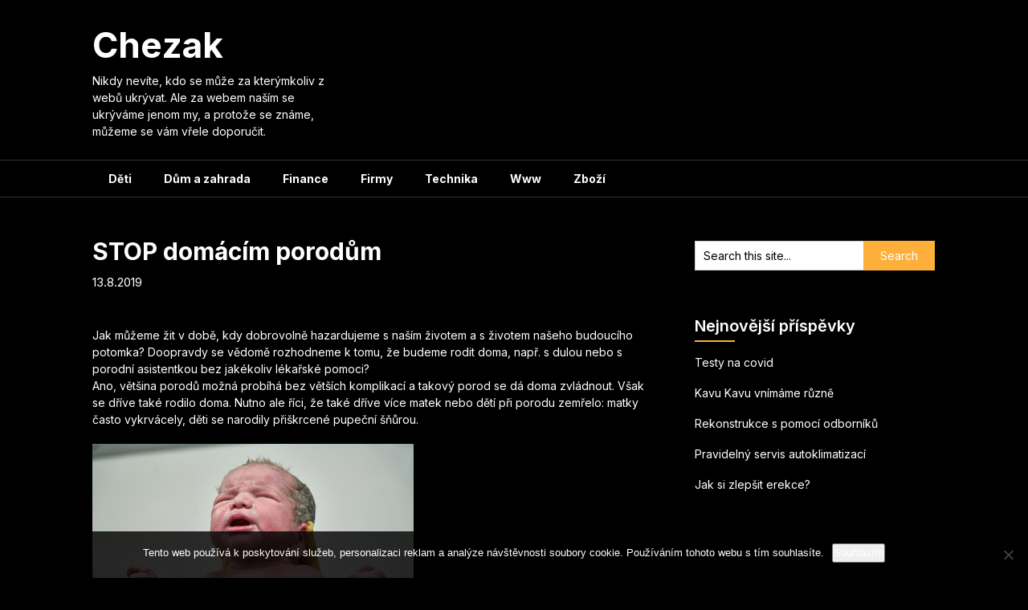

--- FILE ---
content_type: text/html; charset=UTF-8
request_url: https://www.chezak.cz/stop-domacim-porodum/
body_size: 11081
content:
<!DOCTYPE html>
<html lang="cs">
<head>
	<meta charset="UTF-8">
	<meta name="viewport" content="width=device-width, initial-scale=1">
	<link rel="profile" href="http://gmpg.org/xfn/11">
	<link rel="pingback" href="https://www.chezak.cz/xmlrpc.php">
	<meta name='robots' content='index, follow, max-image-preview:large, max-snippet:-1, max-video-preview:-1' />

	<!-- This site is optimized with the Yoast SEO plugin v26.8 - https://yoast.com/product/yoast-seo-wordpress/ -->
	<title>STOP domácím porodům</title>
	<meta name="description" content="Skupiny matek nebo budoucích matek verbují ostatní ženy, aby se připojily k jejich společnosti, která zaštituje domácí porody. STOP domácím porodům!" />
	<link rel="canonical" href="https://www.chezak.cz/stop-domacim-porodum/" />
	<meta property="og:locale" content="cs_CZ" />
	<meta property="og:type" content="article" />
	<meta property="og:title" content="STOP domácím porodům" />
	<meta property="og:description" content="Skupiny matek nebo budoucích matek verbují ostatní ženy, aby se připojily k jejich společnosti, která zaštituje domácí porody. STOP domácím porodům!" />
	<meta property="og:url" content="https://www.chezak.cz/stop-domacim-porodum/" />
	<meta property="og:site_name" content="Chezak" />
	<meta property="article:published_time" content="2018-09-14T15:07:30+00:00" />
	<meta property="article:modified_time" content="2023-05-15T04:08:47+00:00" />
	<meta name="author" content="devene" />
	<meta name="twitter:card" content="summary_large_image" />
	<meta name="twitter:label1" content="Napsal(a)" />
	<meta name="twitter:data1" content="devene" />
	<meta name="twitter:label2" content="Odhadovaná doba čtení" />
	<meta name="twitter:data2" content="2 minuty" />
	<!-- / Yoast SEO plugin. -->


<link rel='dns-prefetch' href='//fonts.googleapis.com' />
<style id='wp-img-auto-sizes-contain-inline-css' type='text/css'>
img:is([sizes=auto i],[sizes^="auto," i]){contain-intrinsic-size:3000px 1500px}
/*# sourceURL=wp-img-auto-sizes-contain-inline-css */
</style>
<style id='wp-block-library-inline-css' type='text/css'>
:root{--wp-block-synced-color:#7a00df;--wp-block-synced-color--rgb:122,0,223;--wp-bound-block-color:var(--wp-block-synced-color);--wp-editor-canvas-background:#ddd;--wp-admin-theme-color:#007cba;--wp-admin-theme-color--rgb:0,124,186;--wp-admin-theme-color-darker-10:#006ba1;--wp-admin-theme-color-darker-10--rgb:0,107,160.5;--wp-admin-theme-color-darker-20:#005a87;--wp-admin-theme-color-darker-20--rgb:0,90,135;--wp-admin-border-width-focus:2px}@media (min-resolution:192dpi){:root{--wp-admin-border-width-focus:1.5px}}.wp-element-button{cursor:pointer}:root .has-very-light-gray-background-color{background-color:#eee}:root .has-very-dark-gray-background-color{background-color:#313131}:root .has-very-light-gray-color{color:#eee}:root .has-very-dark-gray-color{color:#313131}:root .has-vivid-green-cyan-to-vivid-cyan-blue-gradient-background{background:linear-gradient(135deg,#00d084,#0693e3)}:root .has-purple-crush-gradient-background{background:linear-gradient(135deg,#34e2e4,#4721fb 50%,#ab1dfe)}:root .has-hazy-dawn-gradient-background{background:linear-gradient(135deg,#faaca8,#dad0ec)}:root .has-subdued-olive-gradient-background{background:linear-gradient(135deg,#fafae1,#67a671)}:root .has-atomic-cream-gradient-background{background:linear-gradient(135deg,#fdd79a,#004a59)}:root .has-nightshade-gradient-background{background:linear-gradient(135deg,#330968,#31cdcf)}:root .has-midnight-gradient-background{background:linear-gradient(135deg,#020381,#2874fc)}:root{--wp--preset--font-size--normal:16px;--wp--preset--font-size--huge:42px}.has-regular-font-size{font-size:1em}.has-larger-font-size{font-size:2.625em}.has-normal-font-size{font-size:var(--wp--preset--font-size--normal)}.has-huge-font-size{font-size:var(--wp--preset--font-size--huge)}.has-text-align-center{text-align:center}.has-text-align-left{text-align:left}.has-text-align-right{text-align:right}.has-fit-text{white-space:nowrap!important}#end-resizable-editor-section{display:none}.aligncenter{clear:both}.items-justified-left{justify-content:flex-start}.items-justified-center{justify-content:center}.items-justified-right{justify-content:flex-end}.items-justified-space-between{justify-content:space-between}.screen-reader-text{border:0;clip-path:inset(50%);height:1px;margin:-1px;overflow:hidden;padding:0;position:absolute;width:1px;word-wrap:normal!important}.screen-reader-text:focus{background-color:#ddd;clip-path:none;color:#444;display:block;font-size:1em;height:auto;left:5px;line-height:normal;padding:15px 23px 14px;text-decoration:none;top:5px;width:auto;z-index:100000}html :where(.has-border-color){border-style:solid}html :where([style*=border-top-color]){border-top-style:solid}html :where([style*=border-right-color]){border-right-style:solid}html :where([style*=border-bottom-color]){border-bottom-style:solid}html :where([style*=border-left-color]){border-left-style:solid}html :where([style*=border-width]){border-style:solid}html :where([style*=border-top-width]){border-top-style:solid}html :where([style*=border-right-width]){border-right-style:solid}html :where([style*=border-bottom-width]){border-bottom-style:solid}html :where([style*=border-left-width]){border-left-style:solid}html :where(img[class*=wp-image-]){height:auto;max-width:100%}:where(figure){margin:0 0 1em}html :where(.is-position-sticky){--wp-admin--admin-bar--position-offset:var(--wp-admin--admin-bar--height,0px)}@media screen and (max-width:600px){html :where(.is-position-sticky){--wp-admin--admin-bar--position-offset:0px}}

/*# sourceURL=wp-block-library-inline-css */
</style><style id='global-styles-inline-css' type='text/css'>
:root{--wp--preset--aspect-ratio--square: 1;--wp--preset--aspect-ratio--4-3: 4/3;--wp--preset--aspect-ratio--3-4: 3/4;--wp--preset--aspect-ratio--3-2: 3/2;--wp--preset--aspect-ratio--2-3: 2/3;--wp--preset--aspect-ratio--16-9: 16/9;--wp--preset--aspect-ratio--9-16: 9/16;--wp--preset--color--black: #000000;--wp--preset--color--cyan-bluish-gray: #abb8c3;--wp--preset--color--white: #ffffff;--wp--preset--color--pale-pink: #f78da7;--wp--preset--color--vivid-red: #cf2e2e;--wp--preset--color--luminous-vivid-orange: #ff6900;--wp--preset--color--luminous-vivid-amber: #fcb900;--wp--preset--color--light-green-cyan: #7bdcb5;--wp--preset--color--vivid-green-cyan: #00d084;--wp--preset--color--pale-cyan-blue: #8ed1fc;--wp--preset--color--vivid-cyan-blue: #0693e3;--wp--preset--color--vivid-purple: #9b51e0;--wp--preset--gradient--vivid-cyan-blue-to-vivid-purple: linear-gradient(135deg,rgb(6,147,227) 0%,rgb(155,81,224) 100%);--wp--preset--gradient--light-green-cyan-to-vivid-green-cyan: linear-gradient(135deg,rgb(122,220,180) 0%,rgb(0,208,130) 100%);--wp--preset--gradient--luminous-vivid-amber-to-luminous-vivid-orange: linear-gradient(135deg,rgb(252,185,0) 0%,rgb(255,105,0) 100%);--wp--preset--gradient--luminous-vivid-orange-to-vivid-red: linear-gradient(135deg,rgb(255,105,0) 0%,rgb(207,46,46) 100%);--wp--preset--gradient--very-light-gray-to-cyan-bluish-gray: linear-gradient(135deg,rgb(238,238,238) 0%,rgb(169,184,195) 100%);--wp--preset--gradient--cool-to-warm-spectrum: linear-gradient(135deg,rgb(74,234,220) 0%,rgb(151,120,209) 20%,rgb(207,42,186) 40%,rgb(238,44,130) 60%,rgb(251,105,98) 80%,rgb(254,248,76) 100%);--wp--preset--gradient--blush-light-purple: linear-gradient(135deg,rgb(255,206,236) 0%,rgb(152,150,240) 100%);--wp--preset--gradient--blush-bordeaux: linear-gradient(135deg,rgb(254,205,165) 0%,rgb(254,45,45) 50%,rgb(107,0,62) 100%);--wp--preset--gradient--luminous-dusk: linear-gradient(135deg,rgb(255,203,112) 0%,rgb(199,81,192) 50%,rgb(65,88,208) 100%);--wp--preset--gradient--pale-ocean: linear-gradient(135deg,rgb(255,245,203) 0%,rgb(182,227,212) 50%,rgb(51,167,181) 100%);--wp--preset--gradient--electric-grass: linear-gradient(135deg,rgb(202,248,128) 0%,rgb(113,206,126) 100%);--wp--preset--gradient--midnight: linear-gradient(135deg,rgb(2,3,129) 0%,rgb(40,116,252) 100%);--wp--preset--font-size--small: 13px;--wp--preset--font-size--medium: 20px;--wp--preset--font-size--large: 36px;--wp--preset--font-size--x-large: 42px;--wp--preset--spacing--20: 0.44rem;--wp--preset--spacing--30: 0.67rem;--wp--preset--spacing--40: 1rem;--wp--preset--spacing--50: 1.5rem;--wp--preset--spacing--60: 2.25rem;--wp--preset--spacing--70: 3.38rem;--wp--preset--spacing--80: 5.06rem;--wp--preset--shadow--natural: 6px 6px 9px rgba(0, 0, 0, 0.2);--wp--preset--shadow--deep: 12px 12px 50px rgba(0, 0, 0, 0.4);--wp--preset--shadow--sharp: 6px 6px 0px rgba(0, 0, 0, 0.2);--wp--preset--shadow--outlined: 6px 6px 0px -3px rgb(255, 255, 255), 6px 6px rgb(0, 0, 0);--wp--preset--shadow--crisp: 6px 6px 0px rgb(0, 0, 0);}:where(.is-layout-flex){gap: 0.5em;}:where(.is-layout-grid){gap: 0.5em;}body .is-layout-flex{display: flex;}.is-layout-flex{flex-wrap: wrap;align-items: center;}.is-layout-flex > :is(*, div){margin: 0;}body .is-layout-grid{display: grid;}.is-layout-grid > :is(*, div){margin: 0;}:where(.wp-block-columns.is-layout-flex){gap: 2em;}:where(.wp-block-columns.is-layout-grid){gap: 2em;}:where(.wp-block-post-template.is-layout-flex){gap: 1.25em;}:where(.wp-block-post-template.is-layout-grid){gap: 1.25em;}.has-black-color{color: var(--wp--preset--color--black) !important;}.has-cyan-bluish-gray-color{color: var(--wp--preset--color--cyan-bluish-gray) !important;}.has-white-color{color: var(--wp--preset--color--white) !important;}.has-pale-pink-color{color: var(--wp--preset--color--pale-pink) !important;}.has-vivid-red-color{color: var(--wp--preset--color--vivid-red) !important;}.has-luminous-vivid-orange-color{color: var(--wp--preset--color--luminous-vivid-orange) !important;}.has-luminous-vivid-amber-color{color: var(--wp--preset--color--luminous-vivid-amber) !important;}.has-light-green-cyan-color{color: var(--wp--preset--color--light-green-cyan) !important;}.has-vivid-green-cyan-color{color: var(--wp--preset--color--vivid-green-cyan) !important;}.has-pale-cyan-blue-color{color: var(--wp--preset--color--pale-cyan-blue) !important;}.has-vivid-cyan-blue-color{color: var(--wp--preset--color--vivid-cyan-blue) !important;}.has-vivid-purple-color{color: var(--wp--preset--color--vivid-purple) !important;}.has-black-background-color{background-color: var(--wp--preset--color--black) !important;}.has-cyan-bluish-gray-background-color{background-color: var(--wp--preset--color--cyan-bluish-gray) !important;}.has-white-background-color{background-color: var(--wp--preset--color--white) !important;}.has-pale-pink-background-color{background-color: var(--wp--preset--color--pale-pink) !important;}.has-vivid-red-background-color{background-color: var(--wp--preset--color--vivid-red) !important;}.has-luminous-vivid-orange-background-color{background-color: var(--wp--preset--color--luminous-vivid-orange) !important;}.has-luminous-vivid-amber-background-color{background-color: var(--wp--preset--color--luminous-vivid-amber) !important;}.has-light-green-cyan-background-color{background-color: var(--wp--preset--color--light-green-cyan) !important;}.has-vivid-green-cyan-background-color{background-color: var(--wp--preset--color--vivid-green-cyan) !important;}.has-pale-cyan-blue-background-color{background-color: var(--wp--preset--color--pale-cyan-blue) !important;}.has-vivid-cyan-blue-background-color{background-color: var(--wp--preset--color--vivid-cyan-blue) !important;}.has-vivid-purple-background-color{background-color: var(--wp--preset--color--vivid-purple) !important;}.has-black-border-color{border-color: var(--wp--preset--color--black) !important;}.has-cyan-bluish-gray-border-color{border-color: var(--wp--preset--color--cyan-bluish-gray) !important;}.has-white-border-color{border-color: var(--wp--preset--color--white) !important;}.has-pale-pink-border-color{border-color: var(--wp--preset--color--pale-pink) !important;}.has-vivid-red-border-color{border-color: var(--wp--preset--color--vivid-red) !important;}.has-luminous-vivid-orange-border-color{border-color: var(--wp--preset--color--luminous-vivid-orange) !important;}.has-luminous-vivid-amber-border-color{border-color: var(--wp--preset--color--luminous-vivid-amber) !important;}.has-light-green-cyan-border-color{border-color: var(--wp--preset--color--light-green-cyan) !important;}.has-vivid-green-cyan-border-color{border-color: var(--wp--preset--color--vivid-green-cyan) !important;}.has-pale-cyan-blue-border-color{border-color: var(--wp--preset--color--pale-cyan-blue) !important;}.has-vivid-cyan-blue-border-color{border-color: var(--wp--preset--color--vivid-cyan-blue) !important;}.has-vivid-purple-border-color{border-color: var(--wp--preset--color--vivid-purple) !important;}.has-vivid-cyan-blue-to-vivid-purple-gradient-background{background: var(--wp--preset--gradient--vivid-cyan-blue-to-vivid-purple) !important;}.has-light-green-cyan-to-vivid-green-cyan-gradient-background{background: var(--wp--preset--gradient--light-green-cyan-to-vivid-green-cyan) !important;}.has-luminous-vivid-amber-to-luminous-vivid-orange-gradient-background{background: var(--wp--preset--gradient--luminous-vivid-amber-to-luminous-vivid-orange) !important;}.has-luminous-vivid-orange-to-vivid-red-gradient-background{background: var(--wp--preset--gradient--luminous-vivid-orange-to-vivid-red) !important;}.has-very-light-gray-to-cyan-bluish-gray-gradient-background{background: var(--wp--preset--gradient--very-light-gray-to-cyan-bluish-gray) !important;}.has-cool-to-warm-spectrum-gradient-background{background: var(--wp--preset--gradient--cool-to-warm-spectrum) !important;}.has-blush-light-purple-gradient-background{background: var(--wp--preset--gradient--blush-light-purple) !important;}.has-blush-bordeaux-gradient-background{background: var(--wp--preset--gradient--blush-bordeaux) !important;}.has-luminous-dusk-gradient-background{background: var(--wp--preset--gradient--luminous-dusk) !important;}.has-pale-ocean-gradient-background{background: var(--wp--preset--gradient--pale-ocean) !important;}.has-electric-grass-gradient-background{background: var(--wp--preset--gradient--electric-grass) !important;}.has-midnight-gradient-background{background: var(--wp--preset--gradient--midnight) !important;}.has-small-font-size{font-size: var(--wp--preset--font-size--small) !important;}.has-medium-font-size{font-size: var(--wp--preset--font-size--medium) !important;}.has-large-font-size{font-size: var(--wp--preset--font-size--large) !important;}.has-x-large-font-size{font-size: var(--wp--preset--font-size--x-large) !important;}
/*# sourceURL=global-styles-inline-css */
</style>

<style id='classic-theme-styles-inline-css' type='text/css'>
/*! This file is auto-generated */
.wp-block-button__link{color:#fff;background-color:#32373c;border-radius:9999px;box-shadow:none;text-decoration:none;padding:calc(.667em + 2px) calc(1.333em + 2px);font-size:1.125em}.wp-block-file__button{background:#32373c;color:#fff;text-decoration:none}
/*# sourceURL=/wp-includes/css/classic-themes.min.css */
</style>
<link rel='stylesheet' id='cookie-notice-front-css' href='https://www.chezak.cz/wp-content/plugins/cookie-notice/css/front.min.css?ver=2.5.11' type='text/css' media='all' />
<link rel='stylesheet' id='kk-star-ratings-css' href='https://www.chezak.cz/wp-content/plugins/kk-star-ratings/src/core/public/css/kk-star-ratings.min.css?ver=5.4.10.3' type='text/css' media='all' />
<link rel='stylesheet' id='darkly-magazine-parent-style-css' href='https://www.chezak.cz/wp-content/themes/feather-magazine/style.css?ver=6.9' type='text/css' media='all' />
<link rel='stylesheet' id='darkly-magazine-google-fonts-css' href='//fonts.googleapis.com/css?family=Inter%3A400%2C600%2C700&#038;ver=6.9' type='text/css' media='all' />
<link rel='stylesheet' id='feather-magazine-style-css' href='https://www.chezak.cz/wp-content/themes/darkly-magazine/style.css?ver=6.9' type='text/css' media='all' />
<link rel='stylesheet' id='feather-magazine-fonts-css' href='//fonts.googleapis.com/css?family=Roboto%3A400%2C500%2C700%2C900' type='text/css' media='all' />
<script type="text/javascript" src="https://www.chezak.cz/wp-includes/js/jquery/jquery.min.js?ver=3.7.1" id="jquery-core-js"></script>
<script type="text/javascript" src="https://www.chezak.cz/wp-includes/js/jquery/jquery-migrate.min.js?ver=3.4.1" id="jquery-migrate-js"></script>
<link rel="alternate" type="application/ld+json" href="https://www.chezak.cz/stop-domacim-porodum/?format=application/ld+json" title="Structured Descriptor Document (JSON-LD format)"><script type="application/ld+json" data-source="DataFeed:WordPress" data-schema="1243-post-Default">{"@context":"https:\/\/schema.org\/","@type":"Article","@id":"https:\/\/www.chezak.cz\/stop-domacim-porodum\/#Article","mainEntityOfPage":"https:\/\/www.chezak.cz\/stop-domacim-porodum\/","headline":"STOP dom\u00e1c\u00edm porod\u016fm","name":"STOP dom\u00e1c\u00edm porod\u016fm","description":"Skupiny matek nebo budouc\u00edch matek verbuj\u00ed ostatn\u00ed \u017eeny, aby se p\u0159ipojily k jejich spole\u010dnosti, kter\u00e1 za\u0161tituje dom\u00e1c\u00ed porody. STOP dom\u00e1c\u00edm porod\u016fm!","datePublished":"2019-08-13","dateModified":"2023-05-15","author":{"@type":"Person","@id":"https:\/\/www.chezak.cz\/author\/devene\/#Person","name":"devene","url":"https:\/\/www.chezak.cz\/author\/devene\/","identifier":1,"image":{"@type":"ImageObject","@id":"https:\/\/secure.gravatar.com\/avatar\/33549a3bd69022b5544ec751c6f690d75868252394a5ec007d9ed3f2c30f7874?s=96&d=mm&r=g","url":"https:\/\/secure.gravatar.com\/avatar\/33549a3bd69022b5544ec751c6f690d75868252394a5ec007d9ed3f2c30f7874?s=96&d=mm&r=g","height":96,"width":96}},"publisher":{"@type":"Organization","name":"chezak.cz","logo":{"@type":"ImageObject","@id":"\/logo.png","url":"\/logo.png","width":600,"height":60}},"image":{"@type":"ImageObject","@id":"https:\/\/www.chezak.cz\/wp-content\/uploads\/img_a353871_w3161_t1568470083.jpg","url":"https:\/\/www.chezak.cz\/wp-content\/uploads\/img_a353871_w3161_t1568470083.jpg","height":0,"width":0},"url":"https:\/\/www.chezak.cz\/stop-domacim-porodum\/","about":["D\u011bti"],"wordCount":401,"articleBody":"Jak m\u016f\u017eeme \u017eit v\u00a0dob\u011b, kdy dobrovoln\u011b hazardujeme s\u00a0na\u0161\u00edm \u017eivotem a s\u00a0\u017eivotem na\u0161eho budouc\u00edho potomka? Doopravdy se v\u011bdom\u011b rozhodneme k\u00a0tomu, \u017ee budeme rodit doma, nap\u0159. s\u00a0dulou nebo s porodn\u00ed asistentkou bez jak\u00e9koliv l\u00e9ka\u0159sk\u00e9 pomoci?Ano, v\u011bt\u0161ina porod\u016f mo\u017en\u00e1 prob\u00edh\u00e1 bez v\u011bt\u0161\u00edch komplikac\u00ed a takov\u00fd porod se d\u00e1 doma zvl\u00e1dnout. V\u0161ak se d\u0159\u00edve tak\u00e9 rodilo doma. Nutno ale \u0159\u00edci, \u017ee tak\u00e9 d\u0159\u00edve v\u00edce matek nebo d\u011bt\u00ed p\u0159i porodu zem\u0159elo: matky \u010dasto vykrv\u00e1cely, d\u011bti se narodily p\u0159i\u0161krcen\u00e9 pupe\u010dn\u00ed \u0161\u0148\u016frou.D\u011blo se to d\u0159\u00edve, d\u011bje se to nyn\u00ed. Doopravdy chcete rodit doma a riskovat pr\u00e1v\u011b tuto ud\u00e1lost, kdy ohroz\u00edte minim\u00e1ln\u011b 2 \u017eivoty, v\u011bdom\u011b a rozhodn\u011b. Proto\u017ee p\u0159esn\u011b tyto porody pot\u00e9 kon\u010d\u00ed smrt\u00ed, proto\u017ee l\u00e9ka\u0159sk\u00e1 pomoc, kterou nakonec zavol\u00e1te, nesta\u010d\u00ed dorazit v\u010das.Ano, pokud prob\u011bhne bezprobl\u00e9mov\u00fd porod, Vy se pak p\u0159iklon\u00edte k\u00a0tomu, \u017ee jste pro dom\u00e1c\u00ed porody, ale pokud se n\u011bco stane?Pro\u010d rodit doma? Co n\u00e1m to m\u016f\u017ee p\u0159in\u00e9st? Tyto \u017eeny, kter\u00e9 se rozhodly rodit doma, d\u00e1vaj\u00ed hodn\u011b slab\u00e9 argumenty.\tJak\u00e9 jsou jejich argumenty?\u00a0\u00b7\u00a0\u00a0\u00a0\u00a0\u00a0\u00a0\u00a0\u00a0 klid, pohoda a atmosf\u00e9ra\u00b7\u00a0\u00a0\u00a0\u00a0\u00a0\u00a0\u00a0\u00a0 kontakt s\u00a0miminkem\u00b7\u00a0\u00a0\u00a0\u00a0\u00a0\u00a0\u00a0\u00a0 kontrola nad pr\u016fb\u011bhem porodu\u00b7\u00a0\u00a0\u00a0\u00a0\u00a0\u00a0\u00a0\u00a0 \u017e\u00e1dn\u00e9 l\u00e9ka\u0159sk\u00e9 z\u00e1sahy\u00b7\u00a0\u00a0\u00a0\u00a0\u00a0\u00a0\u00a0\u00a0 \u017e\u00e1dn\u00fd pobyt v\u00a0nemocniciJe n\u00e1m l\u00edto, ale toto jsou doopravdy slab\u00e9 argumenty. M\u016f\u017eeme si je rozebrat jeden po druh\u00e9m, ale ani jeden z\u00a0t\u011bchto argument\u016f nestoj\u00ed za V\u00e1\u0161 \u017eivot nebo za \u017eivot Va\u0161eho d\u00edt\u011bte.Pro\u010d si mysl\u00edte, \u017ee pak m\u016f\u017ee b\u00fdt takov\u00fdto porod trest\u00e1n jako trestn\u00fd \u010din? Nen\u00ed v\u00a0po\u0159\u00e1dku, abyste ohrozily n\u011b\u010d\u00ed \u017eivoty.Shodneme se na tom, \u017ee d\u0159\u00edve se rodilo doma s\u00a0porodn\u00edmi asistentkami, ale nyn\u00ed, v\u00a0dob\u011b nemocnic, l\u00e9ka\u0159stv\u00ed, pokro\u010dil\u00e9 medic\u00edny nen\u00ed d\u016fvod se t\u00e9to p\u00e9\u010de, tohoto privilegia dobrovoln\u011b vzd\u00e1vat.Myslete na sv\u00e9 je\u0161t\u011b nenarozen\u00e9 d\u00edt\u011b a neohro\u017eujte ho na \u017eivot\u011b! Porod v\u00a0nemocnici je tou spr\u00e1vnou volbou. I v\u00a0nemocnici sebou m\u016f\u017eete m\u00edt dulu nebo svou vlastn\u00ed porodn\u00ed asistentku. Pokud porod prob\u00edh\u00e1 bez komplikac\u00ed, l\u00e9ka\u0159sk\u00fd person\u00e1l zasahuje co mo\u017en\u00e1 nejm\u00e9n\u011b.                                                                                                                                                                                                                                                                                                                                                                                        4.6\/5 - (5 votes)        "}</script>
<script type="application/ld+json" data-source="DataFeed:WordPress" data-schema="Breadcrumb">{"@context":"https:\/\/schema.org\/","@type":"BreadcrumbList","itemListElement":[{"@type":"ListItem","position":1,"name":"STOP dom\u00e1c\u00edm porod\u016fm","item":"https:\/\/www.chezak.cz\/stop-domacim-porodum\/#breadcrumbitem"}]}</script>
<script type="application/ld+json">{
    "@context": "https://schema.org/",
    "@type": "CreativeWorkSeries",
    "name": "STOP domácím porodům",
    "aggregateRating": {
        "@type": "AggregateRating",
        "ratingValue": "4.6",
        "bestRating": "5",
        "ratingCount": "5"
    }
}</script><link rel="icon" type="image/png" href="/wp-content/uploads/fbrfg/favicon-96x96.png" sizes="96x96" />
<link rel="icon" type="image/svg+xml" href="/wp-content/uploads/fbrfg/favicon.svg" />
<link rel="shortcut icon" href="/wp-content/uploads/fbrfg/favicon.ico" />
<link rel="apple-touch-icon" sizes="180x180" href="/wp-content/uploads/fbrfg/apple-touch-icon.png" />
<link rel="manifest" href="/wp-content/uploads/fbrfg/site.webmanifest" />
	<style type="text/css">
				
		#site-header { background-color: ; }
		.primary-navigation, #navigation ul ul li, #navigation.mobile-menu-wrapper { background-color: ; }
		a#pull, #navigation .menu a, #navigation .menu a:hover, #navigation .menu .fa > a, #navigation .menu .fa > a, #navigation .toggle-caret { color:  }
		#sidebars .widget h3, #sidebars .widget h3 a, #sidebars h3 { color: ; }
		#sidebars .widget a, #sidebars a, #sidebars li a { color: ; }
		#sidebars .widget, #sidebars, #sidebars .widget li { color: ; }
		.post.excerpt .post-content, .pagination a, .pagination2, .pagination .dots { color: ; }
		.post.excerpt h2.title a { color: ; }
		.pagination a, .pagination2, .pagination .dots { border-color: ; }
		span.entry-meta{ color: ; }
		.article h1, .article h2, .article h3, .article h4, .article h5, .article h6, .total-comments, .article th{ color: ; }
		.article, .article p, .related-posts .title, .breadcrumb, .article #commentform textarea  { color: ; }
		.article a, .breadcrumb a, #commentform a { color: ; }
		#commentform input#submit, #commentform input#submit:hover{ background: ; }
		.post-date-feather, .comment time { color: ; }
		.footer-widgets #searchform input[type='submit'],  .footer-widgets #searchform input[type='submit']:hover{ background: ; }
		.footer-widgets h3:after{ background: ; }
		.footer-widgets h3{ color: ; }
		.footer-widgets .widget li, .footer-widgets .widget, #copyright-note{ color: ; }
		footer .widget a, #copyright-note a, #copyright-note a:hover, footer .widget a:hover, footer .widget li a:hover{ color: ; }
	</style>
        <style type="text/css">
        .total-comments span:after, span.sticky-post, .nav-previous a:hover, .nav-next a:hover, #commentform input#submit, #searchform input[type='submit'], .home_menu_item, .currenttext, .pagination a:hover, .readMore a, .feathermagazine-subscribe input[type='submit'], .pagination .current, .woocommerce nav.woocommerce-pagination ul li a:focus, .woocommerce nav.woocommerce-pagination ul li a:hover, .woocommerce nav.woocommerce-pagination ul li span.current, .woocommerce-product-search input[type="submit"], .woocommerce a.button, .woocommerce-page a.button, .woocommerce button.button, .woocommerce-page button.button, .woocommerce input.button, .woocommerce-page input.button, .woocommerce #respond input#submit, .woocommerce-page #respond input#submit, .woocommerce #content input.button, .woocommerce-page #content input.button, #sidebars h3.widget-title:after, .postauthor h4:after, .related-posts h3:after, .archive .postsby span:after, .comment-respond h4:after { background-color: ; }
        #tabber .inside li .meta b,footer .widget li a:hover,.fn a,.reply a,#tabber .inside li div.info .entry-title a:hover, #navigation ul ul a:hover,.single_post a, a:hover, .sidebar.c-4-12 .textwidget a, #site-footer .textwidget a, #commentform a, #tabber .inside li a, .copyrights a:hover, a, .sidebar.c-4-12 a:hover, .top a:hover, footer .tagcloud a:hover,.sticky-text{ color: ; }
        .corner { border-color: transparent transparent ; transparent;}
        #navigation ul li.current-menu-item a, .woocommerce nav.woocommerce-pagination ul li span.current, .woocommerce-page nav.woocommerce-pagination ul li span.current, .woocommerce #content nav.woocommerce-pagination ul li span.current, .woocommerce-page #content nav.woocommerce-pagination ul li span.current, .woocommerce nav.woocommerce-pagination ul li a:hover, .woocommerce-page nav.woocommerce-pagination ul li a:hover, .woocommerce #content nav.woocommerce-pagination ul li a:hover, .woocommerce-page #content nav.woocommerce-pagination ul li a:hover, .woocommerce nav.woocommerce-pagination ul li a:focus, .woocommerce-page nav.woocommerce-pagination ul li a:focus, .woocommerce #content nav.woocommerce-pagination ul li a:focus, .woocommerce-page #content nav.woocommerce-pagination ul li a:focus, .pagination .current, .tagcloud a { border-color: ; }
        #site-header { background-color:  !important; }
        .primary-navigation, #navigation ul ul li, #navigation.mobile-menu-wrapper { background-color: ; }
        a#pull, #navigation .menu a, #navigation .menu a:hover, #navigation .menu .fa > a, #navigation .menu .fa > a, #navigation .toggle-caret { color:  }
        #sidebars .widget h3, #sidebars .widget h3 a, #sidebars h3 { color: ; }
        #sidebars .widget a, #sidebars a, #sidebars li a { color: ; }
        #sidebars .widget, #sidebars, #sidebars .widget li { color: ; }
        .post.excerpt .post-content, .pagination a, .pagination2, .pagination .dots { color: ; }
        .post.excerpt h2.title a { color: ; }
        .pagination a, .pagination2, .pagination .dots { border-color: ; }
        span.entry-meta{ color: ; }
        .article h1, .article h2, .article h3, .article h4, .article h5, .article h6, .total-comments, .article th{ color: ; }
        .article, .article p, .related-posts .title, .breadcrumb, .article #commentform textarea  { color: ; }
        .article a, .breadcrumb a, #commentform a { color: ; }
        #commentform input#submit, #commentform input#submit:hover{ background: ; }
        .post-date-feather, .comment time { color: ; }
        .footer-widgets #searchform input[type='submit'],  .footer-widgets #searchform input[type='submit']:hover{ background: ; }
        .footer-widgets h3:after{ background: ; }
        .footer-widgets h3{ color: ; }
        .footer-widgets .widget li, .footer-widgets .widget, #copyright-note{ color: ; }
        footer .widget a, #copyright-note a, #copyright-note a:hover, footer .widget a:hover, footer .widget li a:hover{ color: ; }
        </style>
        		<style type="text/css" id="wp-custom-css">
			.breadcrumb {
	display: none;
}
.post-single-content img {
	margin: 20px 0;
}		</style>
		</head>

<body class="wp-singular post-template-default single single-post postid-1243 single-format-standard wp-theme-feather-magazine wp-child-theme-darkly-magazine cookies-not-set">
	    <div class="main-container">
		<a class="skip-link screen-reader-text" href="#content">Skip to content</a>
		<header id="site-header" role="banner">
			<div class="container clear">
				<div class="site-branding">
																	    <h2 id="logo" class="site-title" itemprop="headline">
								<a href="https://www.chezak.cz">Chezak</a>
							</h2><!-- END #logo -->
							<div class="site-description">
Nikdy nevíte, kdo se může za kterýmkoliv z webů ukrývat. Ale za webem naším se ukrýváme jenom my, a protože se známe, můžeme se vám vřele doporučit.</div>
															</div><!-- .site-branding -->
							</div>
			<div class="primary-navigation">
				<a href="#" id="pull" class="toggle-mobile-menu">Menu</a>
				<div class="container clear">
					<nav id="navigation" class="primary-navigation mobile-menu-wrapper" role="navigation">
													<ul id="menu-first-menu" class="menu clearfix"><li id="menu-item-1435" class="menu-item menu-item-type-taxonomy menu-item-object-category current-post-ancestor current-menu-parent current-post-parent menu-item-1435"><a href="https://www.chezak.cz/deti/">Děti</a></li>
<li id="menu-item-1436" class="menu-item menu-item-type-taxonomy menu-item-object-category menu-item-1436"><a href="https://www.chezak.cz/dum-a-zahrada/">Dům a zahrada</a></li>
<li id="menu-item-1437" class="menu-item menu-item-type-taxonomy menu-item-object-category menu-item-1437"><a href="https://www.chezak.cz/finance/">Finance</a></li>
<li id="menu-item-1438" class="menu-item menu-item-type-taxonomy menu-item-object-category menu-item-1438"><a href="https://www.chezak.cz/firmy/">Firmy</a></li>
<li id="menu-item-1439" class="menu-item menu-item-type-taxonomy menu-item-object-category menu-item-1439"><a href="https://www.chezak.cz/technika/">Technika</a></li>
<li id="menu-item-1440" class="menu-item menu-item-type-taxonomy menu-item-object-category menu-item-1440"><a href="https://www.chezak.cz/www/">Www</a></li>
<li id="menu-item-1441" class="menu-item menu-item-type-taxonomy menu-item-object-category menu-item-1441"><a href="https://www.chezak.cz/zbozi/">Zboží</a></li>
</ul>											</nav><!-- #site-navigation -->
				</div>
			</div>
		</header><!-- #masthead -->

<div id="page" class="single">
	<div class="content">
		<!-- Start Article -->
				<div class="breadcrumb"><span class="root"><a  href="https://www.chezak.cz">Home</a></span><span><i class="feather-icon icon-angle-double-right"></i></span><span><a href="https://www.chezak.cz/deti/" >Děti</a></span><span><i class="feather-icon icon-angle-double-right"></i></span><span><span>STOP domácím porodům</span></span></div>
				<article class="article">		
						<div id="post-1243" class="post post-1243 type-post status-publish format-standard has-post-thumbnail hentry category-deti">
				<div class="single_post">

					<header>

						<!-- Start Title -->
						<h1 class="title single-title">STOP domácím porodům</h1>
						<!-- End Title -->
						<div class="post-date-feather">13.8.2019</div>

					</header>
					<!-- Start Content -->
					<div id="content" class="post-single-content box mark-links">
						<p><body></p>
<p>Jak můžeme žit v době, kdy dobrovolně hazardujeme s naším životem a s životem našeho budoucího potomka? Doopravdy se vědomě rozhodneme k tomu, že budeme rodit doma, např. s dulou nebo s porodní asistentkou bez jakékoliv lékařské pomoci?<br />
Ano, většina porodů možná probíhá bez větších komplikací a takový porod se dá doma zvládnout. Však se dříve také rodilo doma. Nutno ale říci, že také dříve více matek nebo dětí při porodu zemřelo: matky často vykrvácely, děti se narodily přiškrcené pupeční šňůrou.<br />
<img decoding="async" alt="Porod, dítě, novorozenec." src="https://chezak.cz/wp-content/uploads/img_a353871_w3161_t1568470083.jpg" style="max-width: 58%; max-height: 58%;"><br />
Dělo se to dříve, děje se to nyní. Doopravdy chcete rodit doma a riskovat právě tuto událost, kdy ohrozíte minimálně 2 životy, vědomě a rozhodně. Protože přesně tyto porody poté končí smrtí, protože lékařská pomoc, kterou nakonec zavoláte, nestačí dorazit včas.<br />
Ano, pokud proběhne bezproblémový porod, Vy se pak přikloníte k tomu, že jste pro domácí porody, ale pokud se něco stane?<br />
Proč rodit doma? Co nám to může přinést? Tyto ženy, které se rozhodly rodit doma, dávají hodně slabé argumenty.<br />
<img decoding="async" alt="Porod, nemocnice, novorozenec." src="https://chezak.cz/wp-content/uploads/img_a353871_w3161_t1568470094.jpg" style="width: 640px; height: 360px;">
</p>
<h2>
	<strong>Jaké jsou jejich argumenty?</strong><br />
</h2>
<p> <br />
·         klid, pohoda a atmosféra<br />
·         kontakt s miminkem<br />
·         kontrola nad průběhem porodu<br />
·         žádné lékařské zásahy<br />
·         žádný pobyt v nemocnici<br />
Je nám líto, ale toto jsou doopravdy slabé argumenty. Můžeme si je rozebrat jeden po druhém, ale ani jeden z těchto argumentů nestojí za Váš život nebo za život Vašeho dítěte.<br />
Proč si myslíte, že pak může být takovýto porod trestán jako trestný čin? Není v pořádku, abyste ohrozily něčí životy.<br />
Shodneme se na tom, že dříve se rodilo doma s porodními asistentkami, ale nyní, v době nemocnic, lékařství, pokročilé medicíny není důvod se této péče, tohoto privilegia dobrovolně vzdávat.<br />
Myslete na své ještě nenarozené dítě a neohrožujte ho na životě! Porod v nemocnici je tou správnou volbou. I v nemocnici sebou můžete mít dulu nebo svou vlastní porodní asistentku. Pokud porod probíhá bez komplikací, lékařský personál zasahuje co možná nejméně.<br />
</body></p>


<div class="kk-star-ratings kksr-auto kksr-align-left kksr-valign-bottom"
    data-payload='{&quot;align&quot;:&quot;left&quot;,&quot;id&quot;:&quot;1243&quot;,&quot;slug&quot;:&quot;default&quot;,&quot;valign&quot;:&quot;bottom&quot;,&quot;ignore&quot;:&quot;&quot;,&quot;reference&quot;:&quot;auto&quot;,&quot;class&quot;:&quot;&quot;,&quot;count&quot;:&quot;5&quot;,&quot;legendonly&quot;:&quot;&quot;,&quot;readonly&quot;:&quot;&quot;,&quot;score&quot;:&quot;4.6&quot;,&quot;starsonly&quot;:&quot;&quot;,&quot;best&quot;:&quot;5&quot;,&quot;gap&quot;:&quot;5&quot;,&quot;greet&quot;:&quot;&quot;,&quot;legend&quot;:&quot;4.6\/5 - (5 votes)&quot;,&quot;size&quot;:&quot;20&quot;,&quot;title&quot;:&quot;STOP domácím porodům&quot;,&quot;width&quot;:&quot;112.5&quot;,&quot;_legend&quot;:&quot;{score}\/{best} - ({count} {votes})&quot;,&quot;font_factor&quot;:&quot;1.25&quot;}'>
            
<div class="kksr-stars">
    
<div class="kksr-stars-inactive">
            <div class="kksr-star" data-star="1" style="padding-right: 5px">
            

<div class="kksr-icon" style="width: 20px; height: 20px;"></div>
        </div>
            <div class="kksr-star" data-star="2" style="padding-right: 5px">
            

<div class="kksr-icon" style="width: 20px; height: 20px;"></div>
        </div>
            <div class="kksr-star" data-star="3" style="padding-right: 5px">
            

<div class="kksr-icon" style="width: 20px; height: 20px;"></div>
        </div>
            <div class="kksr-star" data-star="4" style="padding-right: 5px">
            

<div class="kksr-icon" style="width: 20px; height: 20px;"></div>
        </div>
            <div class="kksr-star" data-star="5" style="padding-right: 5px">
            

<div class="kksr-icon" style="width: 20px; height: 20px;"></div>
        </div>
    </div>
    
<div class="kksr-stars-active" style="width: 112.5px;">
            <div class="kksr-star" style="padding-right: 5px">
            

<div class="kksr-icon" style="width: 20px; height: 20px;"></div>
        </div>
            <div class="kksr-star" style="padding-right: 5px">
            

<div class="kksr-icon" style="width: 20px; height: 20px;"></div>
        </div>
            <div class="kksr-star" style="padding-right: 5px">
            

<div class="kksr-icon" style="width: 20px; height: 20px;"></div>
        </div>
            <div class="kksr-star" style="padding-right: 5px">
            

<div class="kksr-icon" style="width: 20px; height: 20px;"></div>
        </div>
            <div class="kksr-star" style="padding-right: 5px">
            

<div class="kksr-icon" style="width: 20px; height: 20px;"></div>
        </div>
    </div>
</div>
                

<div class="kksr-legend" style="font-size: 16px;">
            4.6/5 - (5 votes)    </div>
    </div>
																		<!-- Start Tags -->
						<div class="tags"></div>
						<!-- End Tags -->
											</div><!-- End Content -->
						
					<!-- Start Related Posts -->
					<div class="related-posts"><div class="postauthor-top"><h3>Related Posts</h3></div>								<article class="post excerpt  ">
																		<a href="https://www.chezak.cz/elektrocentrala-jako-zdroj-potrebne-energie/" title="Elektrocentrála jako zdroj potřebné energie" id="featured-thumbnail">
										<div class="featured-thumbnail">
											<img width="1" height="1" src="https://www.chezak.cz/wp-content/uploads/img_a298611_w2406_t1508919333.jpg" class="attachment-feather-magazine-related size-feather-magazine-related wp-post-image" alt="" title="" decoding="async" />																					</div>
										<header>
											<h4 class="title front-view-title">Elektrocentrála jako zdroj potřebné energie</h4>
										</header>
									</a>
																	</article><!--.post.excerpt-->
																								<article class="post excerpt  ">
																		<a href="https://www.chezak.cz/prazdniny-jsou-predevsim-o-zabave/" title="Prázdniny jsou především o zábavě" id="featured-thumbnail">
										<div class="featured-thumbnail">
											<img width="1" height="1" src="https://www.chezak.cz/wp-content/uploads/img_a329630_w2732_t1542108377.jpg" class="attachment-feather-magazine-related size-feather-magazine-related wp-post-image" alt="" title="" decoding="async" />																					</div>
										<header>
											<h4 class="title front-view-title">Prázdniny jsou především o zábavě</h4>
										</header>
									</a>
																	</article><!--.post.excerpt-->
																</div>								<!-- End Related Posts -->
								  
								  
															</div>
						</div>
									</article>
				<!-- End Article -->
				<!-- Start Sidebar -->
				
<aside class="sidebar c-4-12">
	<div id="sidebars" class="sidebar">
		<div class="sidebar_list">
			<div id="search-2" class="widget widget_search"><form method="get" id="searchform" class="search-form" action="https://www.chezak.cz" _lpchecked="1">
	<fieldset>
		<input type="text" name="s" id="s" value="Search this site..." onblur="if (this.value == '') {this.value = 'Search this site...';}" onfocus="if (this.value == 'Search this site...') {this.value = '';}" >
		<input type="submit" value="Search" />
	</fieldset>
</form>
</div>
		<div id="recent-posts-2" class="widget widget_recent_entries">
		<h3 class="widget-title"><span>Nejnovější příspěvky</span></h3>
		<ul>
											<li>
					<a href="https://www.chezak.cz/testy-na-covid/">Testy na covid</a>
									</li>
											<li>
					<a href="https://www.chezak.cz/kavu-kavu-vnimame-ruzne/">Kavu Kavu vnímáme různě</a>
									</li>
											<li>
					<a href="https://www.chezak.cz/rekonstrukce-s-pomoci-odborniku/">Rekonstrukce s pomocí odborníků</a>
									</li>
											<li>
					<a href="https://www.chezak.cz/pravidelny-servis-autoklimatizaci/">Pravidelný servis autoklimatizací</a>
									</li>
											<li>
					<a href="https://www.chezak.cz/jak-si-zlepsit-erekce/">Jak si zlepšit erekce?</a>
									</li>
					</ul>

		</div>		</div>
	</div><!--sidebars-->
</aside>				<!-- End Sidebar -->
			</div>
		</div>
		<footer id="site-footer" role="contentinfo">
	    <!--start copyrights-->
    <div class="copyrights">
      <div class="container">
        <div class="row" id="copyright-note">
          <span>
            &copy; 2026 Chezak <span class="footer-info-right">
               | WordPress Theme by <a href="https://superbthemes.com/" rel="nofollow noopener"> Superb WordPress Themes</a>          </span>
              <div class="top">
                <a href="#top" class="toplink">Back to Top &uarr;</a>
              </div>
            </div>
          </div>
        </div>
        <!--end copyrights-->
      </footer><!-- #site-footer -->
<script type="speculationrules">
{"prefetch":[{"source":"document","where":{"and":[{"href_matches":"/*"},{"not":{"href_matches":["/wp-*.php","/wp-admin/*","/wp-content/uploads/*","/wp-content/*","/wp-content/plugins/*","/wp-content/themes/darkly-magazine/*","/wp-content/themes/feather-magazine/*","/*\\?(.+)"]}},{"not":{"selector_matches":"a[rel~=\"nofollow\"]"}},{"not":{"selector_matches":".no-prefetch, .no-prefetch a"}}]},"eagerness":"conservative"}]}
</script>
<script type="text/javascript" id="cookie-notice-front-js-before">
/* <![CDATA[ */
var cnArgs = {"ajaxUrl":"https:\/\/www.chezak.cz\/wp-admin\/admin-ajax.php","nonce":"92e4d09455","hideEffect":"fade","position":"bottom","onScroll":true,"onScrollOffset":250,"onClick":false,"cookieName":"cookie_notice_accepted","cookieTime":2592000,"cookieTimeRejected":2592000,"globalCookie":false,"redirection":false,"cache":true,"revokeCookies":false,"revokeCookiesOpt":"automatic"};

//# sourceURL=cookie-notice-front-js-before
/* ]]> */
</script>
<script type="text/javascript" src="https://www.chezak.cz/wp-content/plugins/cookie-notice/js/front.min.js?ver=2.5.11" id="cookie-notice-front-js"></script>
<script type="text/javascript" id="kk-star-ratings-js-extra">
/* <![CDATA[ */
var kk_star_ratings = {"action":"kk-star-ratings","endpoint":"https://www.chezak.cz/wp-admin/admin-ajax.php","nonce":"998d737508"};
//# sourceURL=kk-star-ratings-js-extra
/* ]]> */
</script>
<script type="text/javascript" src="https://www.chezak.cz/wp-content/plugins/kk-star-ratings/src/core/public/js/kk-star-ratings.min.js?ver=5.4.10.3" id="kk-star-ratings-js"></script>
<script type="text/javascript" src="https://www.chezak.cz/wp-content/themes/feather-magazine/js/customscripts.js?ver=6.9" id="feather-magazine-customscripts-js"></script>

		<!-- Cookie Notice plugin v2.5.11 by Hu-manity.co https://hu-manity.co/ -->
		<div id="cookie-notice" role="dialog" class="cookie-notice-hidden cookie-revoke-hidden cn-position-bottom" aria-label="Cookie Notice" style="background-color: rgba(0,0,0,0.8);"><div class="cookie-notice-container" style="color: #fff"><span id="cn-notice-text" class="cn-text-container">Tento web používá k poskytování služeb, personalizaci reklam a analýze návštěvnosti soubory cookie. Používáním tohoto webu s tím souhlasíte.</span><span id="cn-notice-buttons" class="cn-buttons-container"><button id="cn-accept-cookie" data-cookie-set="accept" class="cn-set-cookie cn-button cn-button-custom button" aria-label="Souhlasím">Souhlasím</button></span><button type="button" id="cn-close-notice" data-cookie-set="accept" class="cn-close-icon" aria-label="No"></button></div>
			
		</div>
		<!-- / Cookie Notice plugin -->
</body>
</html>
